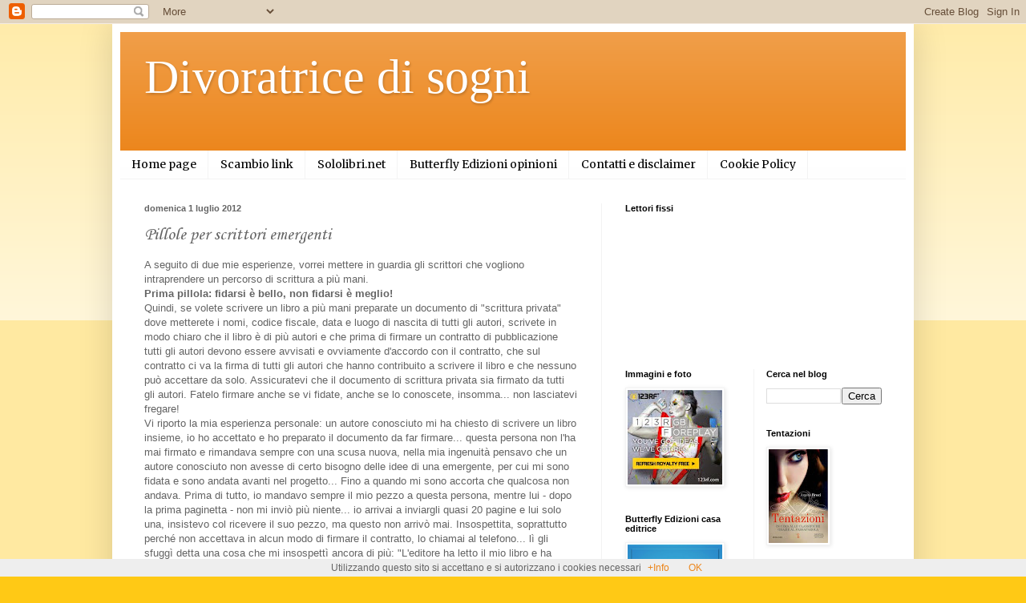

--- FILE ---
content_type: text/html; charset=UTF-8
request_url: https://divoratricedisogni.blogspot.com/2012/07/pillole-per-scrittori-emergenti.html
body_size: 19720
content:
<!DOCTYPE html>
<html class='v2' dir='ltr' xmlns='http://www.w3.org/1999/xhtml' xmlns:b='http://www.google.com/2005/gml/b' xmlns:data='http://www.google.com/2005/gml/data' xmlns:expr='http://www.google.com/2005/gml/expr'>
<head>
<link href='https://www.blogger.com/static/v1/widgets/335934321-css_bundle_v2.css' rel='stylesheet' type='text/css'/>
<meta content='width=1100' name='viewport'/>
<meta content='text/html; charset=UTF-8' http-equiv='Content-Type'/>
<meta content='blogger' name='generator'/>
<link href='https://divoratricedisogni.blogspot.com/favicon.ico' rel='icon' type='image/x-icon'/>
<link href='http://divoratricedisogni.blogspot.com/2012/07/pillole-per-scrittori-emergenti.html' rel='canonical'/>
<link rel="alternate" type="application/atom+xml" title="Divoratrice di sogni - Atom" href="https://divoratricedisogni.blogspot.com/feeds/posts/default" />
<link rel="alternate" type="application/rss+xml" title="Divoratrice di sogni - RSS" href="https://divoratricedisogni.blogspot.com/feeds/posts/default?alt=rss" />
<link rel="service.post" type="application/atom+xml" title="Divoratrice di sogni - Atom" href="https://www.blogger.com/feeds/3214894730096557435/posts/default" />

<link rel="alternate" type="application/atom+xml" title="Divoratrice di sogni - Atom" href="https://divoratricedisogni.blogspot.com/feeds/3284134395007045229/comments/default" />
<!--Can't find substitution for tag [blog.ieCssRetrofitLinks]-->
<meta content='http://divoratricedisogni.blogspot.com/2012/07/pillole-per-scrittori-emergenti.html' property='og:url'/>
<meta content='Pillole per scrittori emergenti' property='og:title'/>
<meta content='A seguito di due mie esperienze, vorrei mettere in guardia gli scrittori che vogliono intraprendere un percorso di scrittura a più mani.  Pr...' property='og:description'/>
<title>Divoratrice di sogni: Pillole per scrittori emergenti</title>
<style type='text/css'>@font-face{font-family:'Corsiva';font-style:normal;font-weight:400;font-display:swap;src:url(//fonts.gstatic.com/l/font?kit=zOL84pjBmb1Z8oKb8rCr7O5Gs-A&skey=b9a50c359455acd3&v=v20)format('woff2');unicode-range:U+0000-00FF,U+0131,U+0152-0153,U+02BB-02BC,U+02C6,U+02DA,U+02DC,U+0304,U+0308,U+0329,U+2000-206F,U+20AC,U+2122,U+2191,U+2193,U+2212,U+2215,U+FEFF,U+FFFD;}@font-face{font-family:'Merriweather';font-style:normal;font-weight:400;font-stretch:100%;font-display:swap;src:url(//fonts.gstatic.com/s/merriweather/v33/u-4D0qyriQwlOrhSvowK_l5UcA6zuSYEqOzpPe3HOZJ5eX1WtLaQwmYiScCmDxhtNOKl8yDr3icaGV31CPDaYKfFQn0.woff2)format('woff2');unicode-range:U+0460-052F,U+1C80-1C8A,U+20B4,U+2DE0-2DFF,U+A640-A69F,U+FE2E-FE2F;}@font-face{font-family:'Merriweather';font-style:normal;font-weight:400;font-stretch:100%;font-display:swap;src:url(//fonts.gstatic.com/s/merriweather/v33/u-4D0qyriQwlOrhSvowK_l5UcA6zuSYEqOzpPe3HOZJ5eX1WtLaQwmYiScCmDxhtNOKl8yDr3icaEF31CPDaYKfFQn0.woff2)format('woff2');unicode-range:U+0301,U+0400-045F,U+0490-0491,U+04B0-04B1,U+2116;}@font-face{font-family:'Merriweather';font-style:normal;font-weight:400;font-stretch:100%;font-display:swap;src:url(//fonts.gstatic.com/s/merriweather/v33/u-4D0qyriQwlOrhSvowK_l5UcA6zuSYEqOzpPe3HOZJ5eX1WtLaQwmYiScCmDxhtNOKl8yDr3icaG131CPDaYKfFQn0.woff2)format('woff2');unicode-range:U+0102-0103,U+0110-0111,U+0128-0129,U+0168-0169,U+01A0-01A1,U+01AF-01B0,U+0300-0301,U+0303-0304,U+0308-0309,U+0323,U+0329,U+1EA0-1EF9,U+20AB;}@font-face{font-family:'Merriweather';font-style:normal;font-weight:400;font-stretch:100%;font-display:swap;src:url(//fonts.gstatic.com/s/merriweather/v33/u-4D0qyriQwlOrhSvowK_l5UcA6zuSYEqOzpPe3HOZJ5eX1WtLaQwmYiScCmDxhtNOKl8yDr3icaGl31CPDaYKfFQn0.woff2)format('woff2');unicode-range:U+0100-02BA,U+02BD-02C5,U+02C7-02CC,U+02CE-02D7,U+02DD-02FF,U+0304,U+0308,U+0329,U+1D00-1DBF,U+1E00-1E9F,U+1EF2-1EFF,U+2020,U+20A0-20AB,U+20AD-20C0,U+2113,U+2C60-2C7F,U+A720-A7FF;}@font-face{font-family:'Merriweather';font-style:normal;font-weight:400;font-stretch:100%;font-display:swap;src:url(//fonts.gstatic.com/s/merriweather/v33/u-4D0qyriQwlOrhSvowK_l5UcA6zuSYEqOzpPe3HOZJ5eX1WtLaQwmYiScCmDxhtNOKl8yDr3icaFF31CPDaYKfF.woff2)format('woff2');unicode-range:U+0000-00FF,U+0131,U+0152-0153,U+02BB-02BC,U+02C6,U+02DA,U+02DC,U+0304,U+0308,U+0329,U+2000-206F,U+20AC,U+2122,U+2191,U+2193,U+2212,U+2215,U+FEFF,U+FFFD;}</style>
<style id='page-skin-1' type='text/css'><!--
/*
-----------------------------------------------
Blogger Template Style
Name:     Simple
Designer: Blogger
URL:      www.blogger.com
----------------------------------------------- */
/* Content
----------------------------------------------- */
body {
font: normal normal 12px Arial, Tahoma, Helvetica, FreeSans, sans-serif;
color: #646464;
background: #ffc915 none repeat scroll top left;
padding: 0 40px 40px 40px;
}
html body .region-inner {
min-width: 0;
max-width: 100%;
width: auto;
}
h2 {
font-size: 22px;
}
a:link {
text-decoration:none;
color: #ec861c;
}
a:visited {
text-decoration:none;
color: #979797;
}
a:hover {
text-decoration:underline;
color: #ffb322;
}
.body-fauxcolumn-outer .fauxcolumn-inner {
background: transparent url(//www.blogblog.com/1kt/simple/body_gradient_tile_light.png) repeat scroll top left;
_background-image: none;
}
.body-fauxcolumn-outer .cap-top {
position: absolute;
z-index: 1;
height: 400px;
width: 100%;
}
.body-fauxcolumn-outer .cap-top .cap-left {
width: 100%;
background: transparent url(//www.blogblog.com/1kt/simple/gradients_light.png) repeat-x scroll top left;
_background-image: none;
}
.content-outer {
-moz-box-shadow: 0 0 40px rgba(0, 0, 0, .15);
-webkit-box-shadow: 0 0 5px rgba(0, 0, 0, .15);
-goog-ms-box-shadow: 0 0 10px #333333;
box-shadow: 0 0 40px rgba(0, 0, 0, .15);
margin-bottom: 1px;
}
.content-inner {
padding: 10px 10px;
}
.content-inner {
background-color: #ffffff;
}
/* Header
----------------------------------------------- */
.header-outer {
background: #ec861c url(//www.blogblog.com/1kt/simple/gradients_light.png) repeat-x scroll 0 -400px;
_background-image: none;
}
.Header h1 {
font: normal normal 60px Georgia, Utopia, 'Palatino Linotype', Palatino, serif;
color: #ffffff;
text-shadow: 1px 2px 3px rgba(0, 0, 0, .2);
}
.Header h1 a {
color: #ffffff;
}
.Header .description {
font-size: 140%;
color: #ffffff;
}
.header-inner .Header .titlewrapper {
padding: 22px 30px;
}
.header-inner .Header .descriptionwrapper {
padding: 0 30px;
}
/* Tabs
----------------------------------------------- */
.tabs-inner .section:first-child {
border-top: 0 solid #f3f3f3;
}
.tabs-inner .section:first-child ul {
margin-top: -0;
border-top: 0 solid #f3f3f3;
border-left: 0 solid #f3f3f3;
border-right: 0 solid #f3f3f3;
}
.tabs-inner .widget ul {
background: #fefefe url(//www.blogblog.com/1kt/simple/gradients_light.png) repeat-x scroll 0 -800px;
_background-image: none;
border-bottom: 1px solid #f3f3f3;
margin-top: 0;
margin-left: -30px;
margin-right: -30px;
}
.tabs-inner .widget li a {
display: inline-block;
padding: .6em 1em;
font: normal normal 14px Merriweather;
color: #000000;
border-left: 1px solid #ffffff;
border-right: 1px solid #f3f3f3;
}
.tabs-inner .widget li:first-child a {
border-left: none;
}
.tabs-inner .widget li.selected a, .tabs-inner .widget li a:hover {
color: #000000;
background-color: #f7f7f7;
text-decoration: none;
}
/* Columns
----------------------------------------------- */
.main-outer {
border-top: 0 solid #f3f3f3;
}
.fauxcolumn-left-outer .fauxcolumn-inner {
border-right: 1px solid #f3f3f3;
}
.fauxcolumn-right-outer .fauxcolumn-inner {
border-left: 1px solid #f3f3f3;
}
/* Headings
----------------------------------------------- */
div.widget > h2,
div.widget h2.title {
margin: 0 0 1em 0;
font: normal bold 11px Arial, Tahoma, Helvetica, FreeSans, sans-serif;
color: #000000;
}
/* Widgets
----------------------------------------------- */
.widget .zippy {
color: #a5a5a5;
text-shadow: 2px 2px 1px rgba(0, 0, 0, .1);
}
.widget .popular-posts ul {
list-style: none;
}
/* Posts
----------------------------------------------- */
h2.date-header {
font: normal bold 11px Arial, Tahoma, Helvetica, FreeSans, sans-serif;
}
.date-header span {
background-color: transparent;
color: #646464;
padding: inherit;
letter-spacing: inherit;
margin: inherit;
}
.main-inner {
padding-top: 30px;
padding-bottom: 30px;
}
.main-inner .column-center-inner {
padding: 0 15px;
}
.main-inner .column-center-inner .section {
margin: 0 15px;
}
.post {
margin: 0 0 25px 0;
}
h3.post-title, .comments h4 {
font: normal normal 22px Corsiva;
margin: .75em 0 0;
}
.post-body {
font-size: 110%;
line-height: 1.4;
position: relative;
}
.post-body img, .post-body .tr-caption-container, .Profile img, .Image img,
.BlogList .item-thumbnail img {
padding: 2px;
background: #ffffff;
border: 1px solid #f3f3f3;
-moz-box-shadow: 1px 1px 5px rgba(0, 0, 0, .1);
-webkit-box-shadow: 1px 1px 5px rgba(0, 0, 0, .1);
box-shadow: 1px 1px 5px rgba(0, 0, 0, .1);
}
.post-body img, .post-body .tr-caption-container {
padding: 5px;
}
.post-body .tr-caption-container {
color: #646464;
}
.post-body .tr-caption-container img {
padding: 0;
background: transparent;
border: none;
-moz-box-shadow: 0 0 0 rgba(0, 0, 0, .1);
-webkit-box-shadow: 0 0 0 rgba(0, 0, 0, .1);
box-shadow: 0 0 0 rgba(0, 0, 0, .1);
}
.post-header {
margin: 0 0 1.5em;
line-height: 1.6;
font-size: 90%;
}
.post-footer {
margin: 20px -2px 0;
padding: 5px 10px;
color: #7e7e7e;
background-color: #fefefe;
border-bottom: 1px solid #f3f3f3;
line-height: 1.6;
font-size: 90%;
}
#comments .comment-author {
padding-top: 1.5em;
border-top: 1px solid #f3f3f3;
background-position: 0 1.5em;
}
#comments .comment-author:first-child {
padding-top: 0;
border-top: none;
}
.avatar-image-container {
margin: .2em 0 0;
}
#comments .avatar-image-container img {
border: 1px solid #f3f3f3;
}
/* Comments
----------------------------------------------- */
.comments .comments-content .icon.blog-author {
background-repeat: no-repeat;
background-image: url([data-uri]);
}
.comments .comments-content .loadmore a {
border-top: 1px solid #a5a5a5;
border-bottom: 1px solid #a5a5a5;
}
.comments .comment-thread.inline-thread {
background-color: #fefefe;
}
.comments .continue {
border-top: 2px solid #a5a5a5;
}
/* Accents
---------------------------------------------- */
.section-columns td.columns-cell {
border-left: 1px solid #f3f3f3;
}
.blog-pager {
background: transparent none no-repeat scroll top center;
}
.blog-pager-older-link, .home-link,
.blog-pager-newer-link {
background-color: #ffffff;
padding: 5px;
}
.footer-outer {
border-top: 0 dashed #bbbbbb;
}
/* Mobile
----------------------------------------------- */
body.mobile  {
background-size: auto;
}
.mobile .body-fauxcolumn-outer {
background: transparent none repeat scroll top left;
}
.mobile .body-fauxcolumn-outer .cap-top {
background-size: 100% auto;
}
.mobile .content-outer {
-webkit-box-shadow: 0 0 3px rgba(0, 0, 0, .15);
box-shadow: 0 0 3px rgba(0, 0, 0, .15);
}
.mobile .tabs-inner .widget ul {
margin-left: 0;
margin-right: 0;
}
.mobile .post {
margin: 0;
}
.mobile .main-inner .column-center-inner .section {
margin: 0;
}
.mobile .date-header span {
padding: 0.1em 10px;
margin: 0 -10px;
}
.mobile h3.post-title {
margin: 0;
}
.mobile .blog-pager {
background: transparent none no-repeat scroll top center;
}
.mobile .footer-outer {
border-top: none;
}
.mobile .main-inner, .mobile .footer-inner {
background-color: #ffffff;
}
.mobile-index-contents {
color: #646464;
}
.mobile-link-button {
background-color: #ec861c;
}
.mobile-link-button a:link, .mobile-link-button a:visited {
color: #ffffff;
}
.mobile .tabs-inner .section:first-child {
border-top: none;
}
.mobile .tabs-inner .PageList .widget-content {
background-color: #f7f7f7;
color: #000000;
border-top: 1px solid #f3f3f3;
border-bottom: 1px solid #f3f3f3;
}
.mobile .tabs-inner .PageList .widget-content .pagelist-arrow {
border-left: 1px solid #f3f3f3;
}

--></style>
<style id='template-skin-1' type='text/css'><!--
body {
min-width: 1000px;
}
.content-outer, .content-fauxcolumn-outer, .region-inner {
min-width: 1000px;
max-width: 1000px;
_width: 1000px;
}
.main-inner .columns {
padding-left: 0;
padding-right: 380px;
}
.main-inner .fauxcolumn-center-outer {
left: 0;
right: 380px;
/* IE6 does not respect left and right together */
_width: expression(this.parentNode.offsetWidth -
parseInt("0") -
parseInt("380px") + 'px');
}
.main-inner .fauxcolumn-left-outer {
width: 0;
}
.main-inner .fauxcolumn-right-outer {
width: 380px;
}
.main-inner .column-left-outer {
width: 0;
right: 100%;
margin-left: -0;
}
.main-inner .column-right-outer {
width: 380px;
margin-right: -380px;
}
#layout {
min-width: 0;
}
#layout .content-outer {
min-width: 0;
width: 800px;
}
#layout .region-inner {
min-width: 0;
width: auto;
}
--></style>
<link href='https://www.blogger.com/dyn-css/authorization.css?targetBlogID=3214894730096557435&amp;zx=ea6e7e81-0e02-4e88-813c-69d3a6ea0964' media='none' onload='if(media!=&#39;all&#39;)media=&#39;all&#39;' rel='stylesheet'/><noscript><link href='https://www.blogger.com/dyn-css/authorization.css?targetBlogID=3214894730096557435&amp;zx=ea6e7e81-0e02-4e88-813c-69d3a6ea0964' rel='stylesheet'/></noscript>
<meta name='google-adsense-platform-account' content='ca-host-pub-1556223355139109'/>
<meta name='google-adsense-platform-domain' content='blogspot.com'/>

</head>
<body class='loading variant-bold'>
<div class='navbar section' id='navbar'><div class='widget Navbar' data-version='1' id='Navbar1'><script type="text/javascript">
    function setAttributeOnload(object, attribute, val) {
      if(window.addEventListener) {
        window.addEventListener('load',
          function(){ object[attribute] = val; }, false);
      } else {
        window.attachEvent('onload', function(){ object[attribute] = val; });
      }
    }
  </script>
<div id="navbar-iframe-container"></div>
<script type="text/javascript" src="https://apis.google.com/js/platform.js"></script>
<script type="text/javascript">
      gapi.load("gapi.iframes:gapi.iframes.style.bubble", function() {
        if (gapi.iframes && gapi.iframes.getContext) {
          gapi.iframes.getContext().openChild({
              url: 'https://www.blogger.com/navbar/3214894730096557435?po\x3d3284134395007045229\x26origin\x3dhttps://divoratricedisogni.blogspot.com',
              where: document.getElementById("navbar-iframe-container"),
              id: "navbar-iframe"
          });
        }
      });
    </script><script type="text/javascript">
(function() {
var script = document.createElement('script');
script.type = 'text/javascript';
script.src = '//pagead2.googlesyndication.com/pagead/js/google_top_exp.js';
var head = document.getElementsByTagName('head')[0];
if (head) {
head.appendChild(script);
}})();
</script>
</div></div>
<div class='body-fauxcolumns'>
<div class='fauxcolumn-outer body-fauxcolumn-outer'>
<div class='cap-top'>
<div class='cap-left'></div>
<div class='cap-right'></div>
</div>
<div class='fauxborder-left'>
<div class='fauxborder-right'></div>
<div class='fauxcolumn-inner'>
</div>
</div>
<div class='cap-bottom'>
<div class='cap-left'></div>
<div class='cap-right'></div>
</div>
</div>
</div>
<div class='content'>
<div class='content-fauxcolumns'>
<div class='fauxcolumn-outer content-fauxcolumn-outer'>
<div class='cap-top'>
<div class='cap-left'></div>
<div class='cap-right'></div>
</div>
<div class='fauxborder-left'>
<div class='fauxborder-right'></div>
<div class='fauxcolumn-inner'>
</div>
</div>
<div class='cap-bottom'>
<div class='cap-left'></div>
<div class='cap-right'></div>
</div>
</div>
</div>
<div class='content-outer'>
<div class='content-cap-top cap-top'>
<div class='cap-left'></div>
<div class='cap-right'></div>
</div>
<div class='fauxborder-left content-fauxborder-left'>
<div class='fauxborder-right content-fauxborder-right'></div>
<div class='content-inner'>
<header>
<div class='header-outer'>
<div class='header-cap-top cap-top'>
<div class='cap-left'></div>
<div class='cap-right'></div>
</div>
<div class='fauxborder-left header-fauxborder-left'>
<div class='fauxborder-right header-fauxborder-right'></div>
<div class='region-inner header-inner'>
<div class='header section' id='header'><div class='widget Header' data-version='1' id='Header1'>
<div id='header-inner'>
<div class='titlewrapper'>
<h1 class='title'>
<a href='https://divoratricedisogni.blogspot.com/'>
Divoratrice di sogni
</a>
</h1>
</div>
<div class='descriptionwrapper'>
<p class='description'><span>
</span></p>
</div>
</div>
</div></div>
</div>
</div>
<div class='header-cap-bottom cap-bottom'>
<div class='cap-left'></div>
<div class='cap-right'></div>
</div>
</div>
</header>
<div class='tabs-outer'>
<div class='tabs-cap-top cap-top'>
<div class='cap-left'></div>
<div class='cap-right'></div>
</div>
<div class='fauxborder-left tabs-fauxborder-left'>
<div class='fauxborder-right tabs-fauxborder-right'></div>
<div class='region-inner tabs-inner'>
<div class='tabs section' id='crosscol'><div class='widget PageList' data-version='1' id='PageList1'>
<div class='widget-content'>
<ul>
<li>
<a href='https://divoratricedisogni.blogspot.com/'>Home page</a>
</li>
<li>
<a href='https://divoratricedisogni.blogspot.com/p/scambio-link.html'>Scambio link</a>
</li>
<li>
<a href='https://divoratricedisogni.blogspot.com/p/sololibrinet.html'>Sololibri.net</a>
</li>
<li>
<a href='https://divoratricedisogni.blogspot.com/p/butterfly-edizioni-opinioni.html'>Butterfly Edizioni opinioni</a>
</li>
<li>
<a href='https://divoratricedisogni.blogspot.com/p/contatti-e-regolamento.html'>Contatti e disclaimer</a>
</li>
<li>
<a href='https://divoratricedisogni.blogspot.com/p/cookie-policy.html'>Cookie Policy</a>
</li>
</ul>
<div class='clear'></div>
</div>
</div></div>
<div class='tabs no-items section' id='crosscol-overflow'></div>
</div>
</div>
<div class='tabs-cap-bottom cap-bottom'>
<div class='cap-left'></div>
<div class='cap-right'></div>
</div>
</div>
<div class='main-outer'>
<div class='main-cap-top cap-top'>
<div class='cap-left'></div>
<div class='cap-right'></div>
</div>
<div class='fauxborder-left main-fauxborder-left'>
<div class='fauxborder-right main-fauxborder-right'></div>
<div class='region-inner main-inner'>
<div class='columns fauxcolumns'>
<div class='fauxcolumn-outer fauxcolumn-center-outer'>
<div class='cap-top'>
<div class='cap-left'></div>
<div class='cap-right'></div>
</div>
<div class='fauxborder-left'>
<div class='fauxborder-right'></div>
<div class='fauxcolumn-inner'>
</div>
</div>
<div class='cap-bottom'>
<div class='cap-left'></div>
<div class='cap-right'></div>
</div>
</div>
<div class='fauxcolumn-outer fauxcolumn-left-outer'>
<div class='cap-top'>
<div class='cap-left'></div>
<div class='cap-right'></div>
</div>
<div class='fauxborder-left'>
<div class='fauxborder-right'></div>
<div class='fauxcolumn-inner'>
</div>
</div>
<div class='cap-bottom'>
<div class='cap-left'></div>
<div class='cap-right'></div>
</div>
</div>
<div class='fauxcolumn-outer fauxcolumn-right-outer'>
<div class='cap-top'>
<div class='cap-left'></div>
<div class='cap-right'></div>
</div>
<div class='fauxborder-left'>
<div class='fauxborder-right'></div>
<div class='fauxcolumn-inner'>
</div>
</div>
<div class='cap-bottom'>
<div class='cap-left'></div>
<div class='cap-right'></div>
</div>
</div>
<!-- corrects IE6 width calculation -->
<div class='columns-inner'>
<div class='column-center-outer'>
<div class='column-center-inner'>
<div class='main section' id='main'><div class='widget Blog' data-version='1' id='Blog1'>
<div class='blog-posts hfeed'>

          <div class="date-outer">
        
<h2 class='date-header'><span>domenica 1 luglio 2012</span></h2>

          <div class="date-posts">
        
<div class='post-outer'>
<div class='post hentry' itemprop='blogPost' itemscope='itemscope' itemtype='http://schema.org/BlogPosting'>
<meta content='3214894730096557435' itemprop='blogId'/>
<meta content='3284134395007045229' itemprop='postId'/>
<a name='3284134395007045229'></a>
<h3 class='post-title entry-title' itemprop='name'>
Pillole per scrittori emergenti
</h3>
<div class='post-header'>
<div class='post-header-line-1'></div>
</div>
<div class='post-body entry-content' id='post-body-3284134395007045229' itemprop='description articleBody'>
A seguito di due mie esperienze, vorrei mettere in guardia gli scrittori che vogliono intraprendere un percorso di scrittura a più mani.<br />
<b>Prima pillola: fidarsi è bello, non fidarsi è meglio!</b><br />
Quindi, se volete scrivere un libro a più mani preparate un documento di "scrittura privata" dove metterete i nomi, codice fiscale, data e luogo di nascita di tutti gli autori, scrivete in modo chiaro che il libro è di più autori e che prima di firmare un contratto di pubblicazione tutti gli autori devono essere avvisati e ovviamente d'accordo con il contratto, che sul contratto ci va la firma di tutti gli autori che hanno contribuito a scrivere il libro e che nessuno può accettare da solo. Assicuratevi che il documento di scrittura privata sia firmato da tutti gli autori. Fatelo firmare anche se vi fidate, anche se lo conoscete, insomma... non lasciatevi fregare!<br />
Vi riporto la mia esperienza personale: un autore conosciuto mi ha chiesto di scrivere un libro insieme, io ho accettato e ho preparato il documento da far firmare... questa persona non l'ha mai firmato e rimandava sempre con una scusa nuova, nella mia ingenuità pensavo che un autore conosciuto non avesse di certo bisogno delle idee di una emergente, per cui mi sono fidata e sono andata avanti nel progetto... Fino a quando mi sono accorta che qualcosa non andava. Prima di tutto, io mandavo sempre il mio pezzo a questa persona, mentre lui - dopo la prima paginetta - non mi inviò più niente... io arrivai a inviargli quasi 20 pagine e lui solo una, insistevo col ricevere il suo pezzo, ma questo non arrivò mai. Insospettita, soprattutto perché non accettava in alcun modo di firmare il contratto, lo chiamai al telefono... lì gli sfuggì detta una cosa che mi insospettì ancora di più: "L'editore ha letto il mio libro e ha detto che abbiamo fatto davvero un buon lavoro, vuole pubblicarlo entro due mesi, per cui datti da fare per finirlo al più presto!" E io: "Volevi dire il nostro libro...?" Il fatto era che l'editore in questione aveva letto 20 pagine mie e soltanto una sua... quindi in realtà era la mia scrittura a piacergli! Sapendo il nome dell'editor che ci seguiva, cercai il nome su google fino a quando lo trovai e contattai l'editor per chiedergli personalmente che cosa ne pensava della parte che avevo scritto... la sua risposta fu la prova che non bisogna mai fidarsi di nessuno... "Il tuo pezzo? Vuoi dire che l'hai scritto tu? A me Pinco Pallino mi ha detto che l'aveva scritto tutto lui..."<br />
Fatto sta, che dissi all'editor che non mi interessava più pubblicare con loro, anche se mi avessero offerto un'anticipazione e avessi ricevuto una promozione che da sola in poco tempo non avrei mai potuto fare, non mandai più pezzi di storia allo scrittore e cancellai tutte le tracce online del gruppo che avevamo creato e tutta la promozione anticipata... quel libro ora uscirà con la Butterfly Edizioni, scritto solo da me.<br />
<br />
<div style='clear: both;'></div>
</div>
<div class='post-footer'>
<div class='post-footer-line post-footer-line-1'><span class='post-author vcard'>
Pubblicato da
<span class='fn' itemprop='author' itemscope='itemscope' itemtype='http://schema.org/Person'>
<meta content='https://www.blogger.com/profile/01899996526198817786' itemprop='url'/>
<a class='g-profile' href='https://www.blogger.com/profile/01899996526198817786' rel='author' title='author profile'>
<span itemprop='name'>Argeta Brozi</span>
</a>
</span>
</span>
<span class='post-timestamp'>
alle
<meta content='http://divoratricedisogni.blogspot.com/2012/07/pillole-per-scrittori-emergenti.html' itemprop='url'/>
<a class='timestamp-link' href='https://divoratricedisogni.blogspot.com/2012/07/pillole-per-scrittori-emergenti.html' rel='bookmark' title='permanent link'><abbr class='published' itemprop='datePublished' title='2012-07-01T14:00:00+02:00'>14:00</abbr></a>
</span>
<span class='post-comment-link'>
</span>
<span class='post-icons'>
<span class='item-control blog-admin pid-1609685929'>
<a href='https://www.blogger.com/post-edit.g?blogID=3214894730096557435&postID=3284134395007045229&from=pencil' title='Modifica post'>
<img alt='' class='icon-action' height='18' src='https://resources.blogblog.com/img/icon18_edit_allbkg.gif' width='18'/>
</a>
</span>
</span>
<div class='post-share-buttons goog-inline-block'>
<a class='goog-inline-block share-button sb-email' href='https://www.blogger.com/share-post.g?blogID=3214894730096557435&postID=3284134395007045229&target=email' target='_blank' title='Invia tramite email'><span class='share-button-link-text'>Invia tramite email</span></a><a class='goog-inline-block share-button sb-blog' href='https://www.blogger.com/share-post.g?blogID=3214894730096557435&postID=3284134395007045229&target=blog' onclick='window.open(this.href, "_blank", "height=270,width=475"); return false;' target='_blank' title='Postalo sul blog'><span class='share-button-link-text'>Postalo sul blog</span></a><a class='goog-inline-block share-button sb-twitter' href='https://www.blogger.com/share-post.g?blogID=3214894730096557435&postID=3284134395007045229&target=twitter' target='_blank' title='Condividi su X'><span class='share-button-link-text'>Condividi su X</span></a><a class='goog-inline-block share-button sb-facebook' href='https://www.blogger.com/share-post.g?blogID=3214894730096557435&postID=3284134395007045229&target=facebook' onclick='window.open(this.href, "_blank", "height=430,width=640"); return false;' target='_blank' title='Condividi su Facebook'><span class='share-button-link-text'>Condividi su Facebook</span></a><a class='goog-inline-block share-button sb-pinterest' href='https://www.blogger.com/share-post.g?blogID=3214894730096557435&postID=3284134395007045229&target=pinterest' target='_blank' title='Condividi su Pinterest'><span class='share-button-link-text'>Condividi su Pinterest</span></a>
</div>
</div>
<div class='post-footer-line post-footer-line-2'><span class='post-labels'>
Etichette:
<a href='https://divoratricedisogni.blogspot.com/search/label/argeta%20brozi' rel='tag'>argeta brozi</a>,
<a href='https://divoratricedisogni.blogspot.com/search/label/butterfly%20edizioni' rel='tag'>butterfly edizioni</a>,
<a href='https://divoratricedisogni.blogspot.com/search/label/come%20pubblicare%20un%20libro' rel='tag'>come pubblicare un libro</a>,
<a href='https://divoratricedisogni.blogspot.com/search/label/contratti%20editoriali' rel='tag'>contratti editoriali</a>,
<a href='https://divoratricedisogni.blogspot.com/search/label/copiare%20un%20libro' rel='tag'>copiare un libro</a>,
<a href='https://divoratricedisogni.blogspot.com/search/label/editor' rel='tag'>editor</a>,
<a href='https://divoratricedisogni.blogspot.com/search/label/fidarsi' rel='tag'>fidarsi</a>,
<a href='https://divoratricedisogni.blogspot.com/search/label/grandi%20editori' rel='tag'>grandi editori</a>,
<a href='https://divoratricedisogni.blogspot.com/search/label/pillole%20per%20scrittori' rel='tag'>pillole per scrittori</a>,
<a href='https://divoratricedisogni.blogspot.com/search/label/scrittura%20privata' rel='tag'>scrittura privata</a>,
<a href='https://divoratricedisogni.blogspot.com/search/label/siae' rel='tag'>siae</a>
</span>
</div>
<div class='post-footer-line post-footer-line-3'><span class='post-location'>
</span>
</div>
</div>
</div>
<div class='comments' id='comments'>
<a name='comments'></a>
<h4>4 commenti:</h4>
<div class='comments-content'>
<script async='async' src='' type='text/javascript'></script>
<script type='text/javascript'>
    (function() {
      var items = null;
      var msgs = null;
      var config = {};

// <![CDATA[
      var cursor = null;
      if (items && items.length > 0) {
        cursor = parseInt(items[items.length - 1].timestamp) + 1;
      }

      var bodyFromEntry = function(entry) {
        var text = (entry &&
                    ((entry.content && entry.content.$t) ||
                     (entry.summary && entry.summary.$t))) ||
            '';
        if (entry && entry.gd$extendedProperty) {
          for (var k in entry.gd$extendedProperty) {
            if (entry.gd$extendedProperty[k].name == 'blogger.contentRemoved') {
              return '<span class="deleted-comment">' + text + '</span>';
            }
          }
        }
        return text;
      }

      var parse = function(data) {
        cursor = null;
        var comments = [];
        if (data && data.feed && data.feed.entry) {
          for (var i = 0, entry; entry = data.feed.entry[i]; i++) {
            var comment = {};
            // comment ID, parsed out of the original id format
            var id = /blog-(\d+).post-(\d+)/.exec(entry.id.$t);
            comment.id = id ? id[2] : null;
            comment.body = bodyFromEntry(entry);
            comment.timestamp = Date.parse(entry.published.$t) + '';
            if (entry.author && entry.author.constructor === Array) {
              var auth = entry.author[0];
              if (auth) {
                comment.author = {
                  name: (auth.name ? auth.name.$t : undefined),
                  profileUrl: (auth.uri ? auth.uri.$t : undefined),
                  avatarUrl: (auth.gd$image ? auth.gd$image.src : undefined)
                };
              }
            }
            if (entry.link) {
              if (entry.link[2]) {
                comment.link = comment.permalink = entry.link[2].href;
              }
              if (entry.link[3]) {
                var pid = /.*comments\/default\/(\d+)\?.*/.exec(entry.link[3].href);
                if (pid && pid[1]) {
                  comment.parentId = pid[1];
                }
              }
            }
            comment.deleteclass = 'item-control blog-admin';
            if (entry.gd$extendedProperty) {
              for (var k in entry.gd$extendedProperty) {
                if (entry.gd$extendedProperty[k].name == 'blogger.itemClass') {
                  comment.deleteclass += ' ' + entry.gd$extendedProperty[k].value;
                } else if (entry.gd$extendedProperty[k].name == 'blogger.displayTime') {
                  comment.displayTime = entry.gd$extendedProperty[k].value;
                }
              }
            }
            comments.push(comment);
          }
        }
        return comments;
      };

      var paginator = function(callback) {
        if (hasMore()) {
          var url = config.feed + '?alt=json&v=2&orderby=published&reverse=false&max-results=50';
          if (cursor) {
            url += '&published-min=' + new Date(cursor).toISOString();
          }
          window.bloggercomments = function(data) {
            var parsed = parse(data);
            cursor = parsed.length < 50 ? null
                : parseInt(parsed[parsed.length - 1].timestamp) + 1
            callback(parsed);
            window.bloggercomments = null;
          }
          url += '&callback=bloggercomments';
          var script = document.createElement('script');
          script.type = 'text/javascript';
          script.src = url;
          document.getElementsByTagName('head')[0].appendChild(script);
        }
      };
      var hasMore = function() {
        return !!cursor;
      };
      var getMeta = function(key, comment) {
        if ('iswriter' == key) {
          var matches = !!comment.author
              && comment.author.name == config.authorName
              && comment.author.profileUrl == config.authorUrl;
          return matches ? 'true' : '';
        } else if ('deletelink' == key) {
          return config.baseUri + '/comment/delete/'
               + config.blogId + '/' + comment.id;
        } else if ('deleteclass' == key) {
          return comment.deleteclass;
        }
        return '';
      };

      var replybox = null;
      var replyUrlParts = null;
      var replyParent = undefined;

      var onReply = function(commentId, domId) {
        if (replybox == null) {
          // lazily cache replybox, and adjust to suit this style:
          replybox = document.getElementById('comment-editor');
          if (replybox != null) {
            replybox.height = '250px';
            replybox.style.display = 'block';
            replyUrlParts = replybox.src.split('#');
          }
        }
        if (replybox && (commentId !== replyParent)) {
          replybox.src = '';
          document.getElementById(domId).insertBefore(replybox, null);
          replybox.src = replyUrlParts[0]
              + (commentId ? '&parentID=' + commentId : '')
              + '#' + replyUrlParts[1];
          replyParent = commentId;
        }
      };

      var hash = (window.location.hash || '#').substring(1);
      var startThread, targetComment;
      if (/^comment-form_/.test(hash)) {
        startThread = hash.substring('comment-form_'.length);
      } else if (/^c[0-9]+$/.test(hash)) {
        targetComment = hash.substring(1);
      }

      // Configure commenting API:
      var configJso = {
        'maxDepth': config.maxThreadDepth
      };
      var provider = {
        'id': config.postId,
        'data': items,
        'loadNext': paginator,
        'hasMore': hasMore,
        'getMeta': getMeta,
        'onReply': onReply,
        'rendered': true,
        'initComment': targetComment,
        'initReplyThread': startThread,
        'config': configJso,
        'messages': msgs
      };

      var render = function() {
        if (window.goog && window.goog.comments) {
          var holder = document.getElementById('comment-holder');
          window.goog.comments.render(holder, provider);
        }
      };

      // render now, or queue to render when library loads:
      if (window.goog && window.goog.comments) {
        render();
      } else {
        window.goog = window.goog || {};
        window.goog.comments = window.goog.comments || {};
        window.goog.comments.loadQueue = window.goog.comments.loadQueue || [];
        window.goog.comments.loadQueue.push(render);
      }
    })();
// ]]>
  </script>
<div id='comment-holder'>
<div class="comment-thread toplevel-thread"><ol id="top-ra"><li class="comment" id="c3607436584851456729"><div class="avatar-image-container"><img src="//blogger.googleusercontent.com/img/b/R29vZ2xl/AVvXsEgZnGv-V6dERQBw1SsGjWVPHsLMJK2uEoVKyrGgWeF7frzPd7YaFIfM_M_D7kAN14Hl_9lZ7dZNou5BuE3rMHsDo1Ogo6zqYn4k9DL8DYx_mfNfX6HONOfcIFq0HqDG0h0/s45-c/Foto+articoli.jpg" alt=""/></div><div class="comment-block"><div class="comment-header"><cite class="user"><a href="https://www.blogger.com/profile/05353463469308574952" rel="nofollow">Alessandra Paoloni </a></cite><span class="icon user "></span><span class="datetime secondary-text"><a rel="nofollow" href="https://divoratricedisogni.blogspot.com/2012/07/pillole-per-scrittori-emergenti.html?showComment=1341144706475#c3607436584851456729">1 luglio 2012 alle ore 14:11</a></span></div><p class="comment-content">Però...furbo l&#39;altro scrittore eh? Comodo prendersi i meriti degli altri che s&#39;impegnano a costruire qualcosa! Ora sono curiosa di vedere di che libro si tratta :)</p><span class="comment-actions secondary-text"><a class="comment-reply" target="_self" data-comment-id="3607436584851456729">Rispondi</a><span class="item-control blog-admin blog-admin pid-73355466"><a target="_self" href="https://www.blogger.com/comment/delete/3214894730096557435/3607436584851456729">Elimina</a></span></span></div><div class="comment-replies"><div id="c3607436584851456729-rt" class="comment-thread inline-thread"><span class="thread-toggle thread-expanded"><span class="thread-arrow"></span><span class="thread-count"><a target="_self">Risposte</a></span></span><ol id="c3607436584851456729-ra" class="thread-chrome thread-expanded"><div><li class="comment" id="c2996924397604894843"><div class="avatar-image-container"><img src="//www.blogger.com/img/blogger_logo_round_35.png" alt=""/></div><div class="comment-block"><div class="comment-header"><cite class="user"><a href="https://www.blogger.com/profile/01899996526198817786" rel="nofollow">Argeta Brozi</a></cite><span class="icon user blog-author"></span><span class="datetime secondary-text"><a rel="nofollow" href="https://divoratricedisogni.blogspot.com/2012/07/pillole-per-scrittori-emergenti.html?showComment=1341145624702#c2996924397604894843">1 luglio 2012 alle ore 14:27</a></span></div><p class="comment-content">Si, guarda... mi sono cascate le braccia! L&#39;idea del libro era tutta mia, lui doveva solo costruire il personaggio secondario... manco quello ha fatto! Quindi state attenti... non siate ingenui come me!</p><span class="comment-actions secondary-text"><span class="item-control blog-admin blog-admin pid-1609685929"><a target="_self" href="https://www.blogger.com/comment/delete/3214894730096557435/2996924397604894843">Elimina</a></span></span></div><div class="comment-replies"><div id="c2996924397604894843-rt" class="comment-thread inline-thread hidden"><span class="thread-toggle thread-expanded"><span class="thread-arrow"></span><span class="thread-count"><a target="_self">Risposte</a></span></span><ol id="c2996924397604894843-ra" class="thread-chrome thread-expanded"><div></div><div id="c2996924397604894843-continue" class="continue"><a class="comment-reply" target="_self" data-comment-id="2996924397604894843">Rispondi</a></div></ol></div></div><div class="comment-replybox-single" id="c2996924397604894843-ce"></div></li></div><div id="c3607436584851456729-continue" class="continue"><a class="comment-reply" target="_self" data-comment-id="3607436584851456729">Rispondi</a></div></ol></div></div><div class="comment-replybox-single" id="c3607436584851456729-ce"></div></li><li class="comment" id="c4522910021613484165"><div class="avatar-image-container"><img src="//blogger.googleusercontent.com/img/b/R29vZ2xl/AVvXsEg6kimi91Z9u-h-pQFRRL8Zta53nwVo6G16g66_8SJ_bL153SSf4mXsL8BCnLJ8T4trkVHU-FwuKu-XLBXMGOQ_RZwCMgyxyOcTddGS2MlkT6gLCC6kgyMYoUFuD1pJ3w/s45-c/ragazza+capelli+rosa+manga.png" alt=""/></div><div class="comment-block"><div class="comment-header"><cite class="user"><a href="https://www.blogger.com/profile/03682814406068822278" rel="nofollow">Noewle</a></cite><span class="icon user "></span><span class="datetime secondary-text"><a rel="nofollow" href="https://divoratricedisogni.blogspot.com/2012/07/pillole-per-scrittori-emergenti.html?showComment=1342520490495#c4522910021613484165">17 luglio 2012 alle ore 12:21</a></span></div><p class="comment-content">E come si intitolerà questo libro? Puoi darci una piccola anticipazione?<br>Certo... bisogna stare attenti. C&#39;è certa gente in giro che ne approfitta!!!!</p><span class="comment-actions secondary-text"><a class="comment-reply" target="_self" data-comment-id="4522910021613484165">Rispondi</a><span class="item-control blog-admin blog-admin pid-443747253"><a target="_self" href="https://www.blogger.com/comment/delete/3214894730096557435/4522910021613484165">Elimina</a></span></span></div><div class="comment-replies"><div id="c4522910021613484165-rt" class="comment-thread inline-thread hidden"><span class="thread-toggle thread-expanded"><span class="thread-arrow"></span><span class="thread-count"><a target="_self">Risposte</a></span></span><ol id="c4522910021613484165-ra" class="thread-chrome thread-expanded"><div></div><div id="c4522910021613484165-continue" class="continue"><a class="comment-reply" target="_self" data-comment-id="4522910021613484165">Rispondi</a></div></ol></div></div><div class="comment-replybox-single" id="c4522910021613484165-ce"></div></li><li class="comment" id="c6161878713488783444"><div class="avatar-image-container"><img src="//www.blogger.com/img/blogger_logo_round_35.png" alt=""/></div><div class="comment-block"><div class="comment-header"><cite class="user"><a href="https://www.blogger.com/profile/09967965782795243508" rel="nofollow">Momo: piccola, dolce e...spettinata!</a></cite><span class="icon user "></span><span class="datetime secondary-text"><a rel="nofollow" href="https://divoratricedisogni.blogspot.com/2012/07/pillole-per-scrittori-emergenti.html?showComment=1342800809321#c6161878713488783444">20 luglio 2012 alle ore 18:13</a></span></div><p class="comment-content">Certa gente non ha scrupoli purtroppo. Leggere questa esperienza è stata molto istruttiva. Comunque sono curiosa anche io di leggere il tuo libro! :3 saluti momosi cara Argetosa</p><span class="comment-actions secondary-text"><a class="comment-reply" target="_self" data-comment-id="6161878713488783444">Rispondi</a><span class="item-control blog-admin blog-admin pid-502007911"><a target="_self" href="https://www.blogger.com/comment/delete/3214894730096557435/6161878713488783444">Elimina</a></span></span></div><div class="comment-replies"><div id="c6161878713488783444-rt" class="comment-thread inline-thread hidden"><span class="thread-toggle thread-expanded"><span class="thread-arrow"></span><span class="thread-count"><a target="_self">Risposte</a></span></span><ol id="c6161878713488783444-ra" class="thread-chrome thread-expanded"><div></div><div id="c6161878713488783444-continue" class="continue"><a class="comment-reply" target="_self" data-comment-id="6161878713488783444">Rispondi</a></div></ol></div></div><div class="comment-replybox-single" id="c6161878713488783444-ce"></div></li></ol><div id="top-continue" class="continue"><a class="comment-reply" target="_self">Aggiungi commento</a></div><div class="comment-replybox-thread" id="top-ce"></div><div class="loadmore hidden" data-post-id="3284134395007045229"><a target="_self">Carica altro...</a></div></div>
</div>
</div>
<p class='comment-footer'>
<div class='comment-form'>
<a name='comment-form'></a>
<p>
</p>
<a href='https://www.blogger.com/comment/frame/3214894730096557435?po=3284134395007045229&hl=it&saa=85391&origin=https://divoratricedisogni.blogspot.com' id='comment-editor-src'></a>
<iframe allowtransparency='true' class='blogger-iframe-colorize blogger-comment-from-post' frameborder='0' height='410px' id='comment-editor' name='comment-editor' src='' width='100%'></iframe>
<script src='https://www.blogger.com/static/v1/jsbin/2830521187-comment_from_post_iframe.js' type='text/javascript'></script>
<script type='text/javascript'>
      BLOG_CMT_createIframe('https://www.blogger.com/rpc_relay.html');
    </script>
</div>
</p>
<div id='backlinks-container'>
<div id='Blog1_backlinks-container'>
</div>
</div>
</div>
</div>

        </div></div>
      
</div>
<div class='blog-pager' id='blog-pager'>
<span id='blog-pager-newer-link'>
<a class='blog-pager-newer-link' href='https://divoratricedisogni.blogspot.com/2012/07/diario-di-una-sognatrice-parte-5.html' id='Blog1_blog-pager-newer-link' title='Post più recente'>Post più recente</a>
</span>
<span id='blog-pager-older-link'>
<a class='blog-pager-older-link' href='https://divoratricedisogni.blogspot.com/2012/06/diario-di-una-sognatrice-parte-4.html' id='Blog1_blog-pager-older-link' title='Post più vecchio'>Post più vecchio</a>
</span>
<a class='home-link' href='https://divoratricedisogni.blogspot.com/'>Home page</a>
</div>
<div class='clear'></div>
<div class='post-feeds'>
<div class='feed-links'>
Iscriviti a:
<a class='feed-link' href='https://divoratricedisogni.blogspot.com/feeds/3284134395007045229/comments/default' target='_blank' type='application/atom+xml'>Commenti sul post (Atom)</a>
</div>
</div>
</div></div>
</div>
</div>
<div class='column-left-outer'>
<div class='column-left-inner'>
<aside>
</aside>
</div>
</div>
<div class='column-right-outer'>
<div class='column-right-inner'>
<aside>
<div class='sidebar section' id='sidebar-right-1'><div class='widget Followers' data-version='1' id='Followers1'>
<h2 class='title'>Lettori fissi</h2>
<div class='widget-content'>
<div id='Followers1-wrapper'>
<div style='margin-right:2px;'>
<div><script type="text/javascript" src="https://apis.google.com/js/platform.js"></script>
<div id="followers-iframe-container"></div>
<script type="text/javascript">
    window.followersIframe = null;
    function followersIframeOpen(url) {
      gapi.load("gapi.iframes", function() {
        if (gapi.iframes && gapi.iframes.getContext) {
          window.followersIframe = gapi.iframes.getContext().openChild({
            url: url,
            where: document.getElementById("followers-iframe-container"),
            messageHandlersFilter: gapi.iframes.CROSS_ORIGIN_IFRAMES_FILTER,
            messageHandlers: {
              '_ready': function(obj) {
                window.followersIframe.getIframeEl().height = obj.height;
              },
              'reset': function() {
                window.followersIframe.close();
                followersIframeOpen("https://www.blogger.com/followers/frame/3214894730096557435?colors\x3dCgt0cmFuc3BhcmVudBILdHJhbnNwYXJlbnQaByM2NDY0NjQiByNlYzg2MWMqByNmZmZmZmYyByMwMDAwMDA6ByM2NDY0NjRCByNlYzg2MWNKByNhNWE1YTVSByNlYzg2MWNaC3RyYW5zcGFyZW50\x26pageSize\x3d21\x26hl\x3dit\x26origin\x3dhttps://divoratricedisogni.blogspot.com");
              },
              'open': function(url) {
                window.followersIframe.close();
                followersIframeOpen(url);
              }
            }
          });
        }
      });
    }
    followersIframeOpen("https://www.blogger.com/followers/frame/3214894730096557435?colors\x3dCgt0cmFuc3BhcmVudBILdHJhbnNwYXJlbnQaByM2NDY0NjQiByNlYzg2MWMqByNmZmZmZmYyByMwMDAwMDA6ByM2NDY0NjRCByNlYzg2MWNKByNhNWE1YTVSByNlYzg2MWNaC3RyYW5zcGFyZW50\x26pageSize\x3d21\x26hl\x3dit\x26origin\x3dhttps://divoratricedisogni.blogspot.com");
  </script></div>
</div>
</div>
<div class='clear'></div>
</div>
</div></div>
<table border='0' cellpadding='0' cellspacing='0' class='section-columns columns-2'>
<tbody>
<tr>
<td class='first columns-cell'>
<div class='sidebar section' id='sidebar-right-2-1'><div class='widget Image' data-version='1' id='Image4'>
<h2>Immagini e foto</h2>
<div class='widget-content'>
<a href='http://it.123rf.com/photo_123123.html#passion85'>
<img alt='Immagini e foto' height='118' id='Image4_img' src='https://blogger.googleusercontent.com/img/b/R29vZ2xl/AVvXsEiYIi1lPrMTQ8tQ8s0nADWFOOCQ0IoC94qw2npqLhh7tsxPTVutkjw8FtvzEUKCY9ovFmOrltnG9HjvK62Kke7bEWkqxuSGUj-tyu36drfCvk2NlY-ffZ2WJKBAi1ej5XwWJqOjEy79PAiw/s118/123.jpg' width='118'/>
</a>
<br/>
</div>
<div class='clear'></div>
</div><div class='widget Image' data-version='1' id='Image3'>
<h2>Butterfly Edizioni casa editrice</h2>
<div class='widget-content'>
<a href='http://butterflyedizioniwordpress.com'>
<img alt='Butterfly Edizioni casa editrice' height='141' id='Image3_img' src='https://blogger.googleusercontent.com/img/b/R29vZ2xl/AVvXsEjmxyi-mew5EQ865mx_pw_DYSLWbgL6tpxRWZZO59S7g2dg4IH3EkDPCQYqsGn_HqsOX2QAhCoX6KhU4mUbPH_Ucg29abylUJQXxBrYRhPAYnjsPUabY1JaDrvmNN4bBEUnlio4GQHdrB4n/s1600/logo2.jpg' width='118'/>
</a>
<br/>
</div>
<div class='clear'></div>
</div><div class='widget Image' data-version='1' id='Image1'>
<h2>Al di là di te</h2>
<div class='widget-content'>
<a href='http://www.blomming.com/mm/ShopButterflyEdizioni/items/al-di-l%C3%A0-di-te-di-argeta-brozi?page=3&view_type=thumbnail'>
<img alt='Al di là di te' height='167' id='Image1_img' src='https://blogger.googleusercontent.com/img/b/R29vZ2xl/AVvXsEjUy3OCLJ72DuVfK0hsLQb13bR3rSRnoReSHvT4NgEP4yiIhCjOsrtHxX6O5HbIabOSg_8fcu1jbFs8hZddMvexv2w2kMllxOo_jD9wv4RknKPU-DZg9BtB3Pchyphenhyphenvi-t3FjQBHFBq1YPTLp/s1600/aldiladite_davanti.jpg' width='118'/>
</a>
<br/>
</div>
<div class='clear'></div>
</div><div class='widget Profile' data-version='1' id='Profile1'>
<h2>Informazioni personali</h2>
<div class='widget-content'>
<dl class='profile-datablock'>
<dt class='profile-data'>
<a class='profile-name-link g-profile' href='https://www.blogger.com/profile/01899996526198817786' rel='author' style='background-image: url(//www.blogger.com/img/logo-16.png);'>
Argeta Brozi
</a>
</dt>
</dl>
<a class='profile-link' href='https://www.blogger.com/profile/01899996526198817786' rel='author'>Visualizza il mio profilo completo</a>
<div class='clear'></div>
</div>
</div></div>
</td>
<td class='columns-cell'>
<div class='sidebar section' id='sidebar-right-2-2'><div class='widget BlogSearch' data-version='1' id='BlogSearch1'>
<h2 class='title'>Cerca nel blog</h2>
<div class='widget-content'>
<div id='BlogSearch1_form'>
<form action='https://divoratricedisogni.blogspot.com/search' class='gsc-search-box' target='_top'>
<table cellpadding='0' cellspacing='0' class='gsc-search-box'>
<tbody>
<tr>
<td class='gsc-input'>
<input autocomplete='off' class='gsc-input' name='q' size='10' title='search' type='text' value=''/>
</td>
<td class='gsc-search-button'>
<input class='gsc-search-button' title='search' type='submit' value='Cerca'/>
</td>
</tr>
</tbody>
</table>
</form>
</div>
</div>
<div class='clear'></div>
</div><div class='widget Image' data-version='1' id='Image2'>
<h2>Tentazioni</h2>
<div class='widget-content'>
<a href='http://www.libreriauniversitaria.it/tentazioni-brozi-argeta-newton-compton/libro/9788854178595'>
<img alt='Tentazioni' height='117' id='Image2_img' src='https://blogger.googleusercontent.com/img/b/R29vZ2xl/AVvXsEjlUBFZnU8LCJt4wT6y9Za1pePZHdOw9AdtY7CfVwSSfTuD1XJBzWynB7SoqWZ-7Df_KE3Fp1DcATGyib8c2wLdX_zNJWA1CMbg4qb-LRBX_9FZ-eCOYX6YkVHfnRoGRon80y0OaQa6CFCu/s117/tentazioni+cover2.jpg' width='74'/>
</a>
<br/>
</div>
<div class='clear'></div>
</div><div class='widget Stats' data-version='1' id='Stats1'>
<h2>Visualizzazioni totali</h2>
<div class='widget-content'>
<div id='Stats1_content' style='display: none;'>
<span class='counter-wrapper graph-counter-wrapper' id='Stats1_totalCount'>
</span>
<div class='clear'></div>
</div>
</div>
</div><div class='widget BlogArchive' data-version='1' id='BlogArchive1'>
<h2>Archivio blog</h2>
<div class='widget-content'>
<div id='ArchiveList'>
<div id='BlogArchive1_ArchiveList'>
<ul class='hierarchy'>
<li class='archivedate collapsed'>
<a class='toggle' href='javascript:void(0)'>
<span class='zippy'>

        &#9658;&#160;
      
</span>
</a>
<a class='post-count-link' href='https://divoratricedisogni.blogspot.com/2025/'>
2025
</a>
<span class='post-count' dir='ltr'>(2)</span>
<ul class='hierarchy'>
<li class='archivedate collapsed'>
<a class='toggle' href='javascript:void(0)'>
<span class='zippy'>

        &#9658;&#160;
      
</span>
</a>
<a class='post-count-link' href='https://divoratricedisogni.blogspot.com/2025/08/'>
agosto
</a>
<span class='post-count' dir='ltr'>(2)</span>
</li>
</ul>
</li>
</ul>
<ul class='hierarchy'>
<li class='archivedate collapsed'>
<a class='toggle' href='javascript:void(0)'>
<span class='zippy'>

        &#9658;&#160;
      
</span>
</a>
<a class='post-count-link' href='https://divoratricedisogni.blogspot.com/2017/'>
2017
</a>
<span class='post-count' dir='ltr'>(1)</span>
<ul class='hierarchy'>
<li class='archivedate collapsed'>
<a class='toggle' href='javascript:void(0)'>
<span class='zippy'>

        &#9658;&#160;
      
</span>
</a>
<a class='post-count-link' href='https://divoratricedisogni.blogspot.com/2017/09/'>
settembre
</a>
<span class='post-count' dir='ltr'>(1)</span>
</li>
</ul>
</li>
</ul>
<ul class='hierarchy'>
<li class='archivedate collapsed'>
<a class='toggle' href='javascript:void(0)'>
<span class='zippy'>

        &#9658;&#160;
      
</span>
</a>
<a class='post-count-link' href='https://divoratricedisogni.blogspot.com/2016/'>
2016
</a>
<span class='post-count' dir='ltr'>(2)</span>
<ul class='hierarchy'>
<li class='archivedate collapsed'>
<a class='toggle' href='javascript:void(0)'>
<span class='zippy'>

        &#9658;&#160;
      
</span>
</a>
<a class='post-count-link' href='https://divoratricedisogni.blogspot.com/2016/05/'>
maggio
</a>
<span class='post-count' dir='ltr'>(2)</span>
</li>
</ul>
</li>
</ul>
<ul class='hierarchy'>
<li class='archivedate collapsed'>
<a class='toggle' href='javascript:void(0)'>
<span class='zippy'>

        &#9658;&#160;
      
</span>
</a>
<a class='post-count-link' href='https://divoratricedisogni.blogspot.com/2015/'>
2015
</a>
<span class='post-count' dir='ltr'>(15)</span>
<ul class='hierarchy'>
<li class='archivedate collapsed'>
<a class='toggle' href='javascript:void(0)'>
<span class='zippy'>

        &#9658;&#160;
      
</span>
</a>
<a class='post-count-link' href='https://divoratricedisogni.blogspot.com/2015/07/'>
luglio
</a>
<span class='post-count' dir='ltr'>(1)</span>
</li>
</ul>
<ul class='hierarchy'>
<li class='archivedate collapsed'>
<a class='toggle' href='javascript:void(0)'>
<span class='zippy'>

        &#9658;&#160;
      
</span>
</a>
<a class='post-count-link' href='https://divoratricedisogni.blogspot.com/2015/06/'>
giugno
</a>
<span class='post-count' dir='ltr'>(1)</span>
</li>
</ul>
<ul class='hierarchy'>
<li class='archivedate collapsed'>
<a class='toggle' href='javascript:void(0)'>
<span class='zippy'>

        &#9658;&#160;
      
</span>
</a>
<a class='post-count-link' href='https://divoratricedisogni.blogspot.com/2015/05/'>
maggio
</a>
<span class='post-count' dir='ltr'>(7)</span>
</li>
</ul>
<ul class='hierarchy'>
<li class='archivedate collapsed'>
<a class='toggle' href='javascript:void(0)'>
<span class='zippy'>

        &#9658;&#160;
      
</span>
</a>
<a class='post-count-link' href='https://divoratricedisogni.blogspot.com/2015/04/'>
aprile
</a>
<span class='post-count' dir='ltr'>(5)</span>
</li>
</ul>
<ul class='hierarchy'>
<li class='archivedate collapsed'>
<a class='toggle' href='javascript:void(0)'>
<span class='zippy'>

        &#9658;&#160;
      
</span>
</a>
<a class='post-count-link' href='https://divoratricedisogni.blogspot.com/2015/03/'>
marzo
</a>
<span class='post-count' dir='ltr'>(1)</span>
</li>
</ul>
</li>
</ul>
<ul class='hierarchy'>
<li class='archivedate collapsed'>
<a class='toggle' href='javascript:void(0)'>
<span class='zippy'>

        &#9658;&#160;
      
</span>
</a>
<a class='post-count-link' href='https://divoratricedisogni.blogspot.com/2014/'>
2014
</a>
<span class='post-count' dir='ltr'>(9)</span>
<ul class='hierarchy'>
<li class='archivedate collapsed'>
<a class='toggle' href='javascript:void(0)'>
<span class='zippy'>

        &#9658;&#160;
      
</span>
</a>
<a class='post-count-link' href='https://divoratricedisogni.blogspot.com/2014/09/'>
settembre
</a>
<span class='post-count' dir='ltr'>(1)</span>
</li>
</ul>
<ul class='hierarchy'>
<li class='archivedate collapsed'>
<a class='toggle' href='javascript:void(0)'>
<span class='zippy'>

        &#9658;&#160;
      
</span>
</a>
<a class='post-count-link' href='https://divoratricedisogni.blogspot.com/2014/08/'>
agosto
</a>
<span class='post-count' dir='ltr'>(3)</span>
</li>
</ul>
<ul class='hierarchy'>
<li class='archivedate collapsed'>
<a class='toggle' href='javascript:void(0)'>
<span class='zippy'>

        &#9658;&#160;
      
</span>
</a>
<a class='post-count-link' href='https://divoratricedisogni.blogspot.com/2014/07/'>
luglio
</a>
<span class='post-count' dir='ltr'>(3)</span>
</li>
</ul>
<ul class='hierarchy'>
<li class='archivedate collapsed'>
<a class='toggle' href='javascript:void(0)'>
<span class='zippy'>

        &#9658;&#160;
      
</span>
</a>
<a class='post-count-link' href='https://divoratricedisogni.blogspot.com/2014/05/'>
maggio
</a>
<span class='post-count' dir='ltr'>(2)</span>
</li>
</ul>
</li>
</ul>
<ul class='hierarchy'>
<li class='archivedate collapsed'>
<a class='toggle' href='javascript:void(0)'>
<span class='zippy'>

        &#9658;&#160;
      
</span>
</a>
<a class='post-count-link' href='https://divoratricedisogni.blogspot.com/2013/'>
2013
</a>
<span class='post-count' dir='ltr'>(16)</span>
<ul class='hierarchy'>
<li class='archivedate collapsed'>
<a class='toggle' href='javascript:void(0)'>
<span class='zippy'>

        &#9658;&#160;
      
</span>
</a>
<a class='post-count-link' href='https://divoratricedisogni.blogspot.com/2013/12/'>
dicembre
</a>
<span class='post-count' dir='ltr'>(2)</span>
</li>
</ul>
<ul class='hierarchy'>
<li class='archivedate collapsed'>
<a class='toggle' href='javascript:void(0)'>
<span class='zippy'>

        &#9658;&#160;
      
</span>
</a>
<a class='post-count-link' href='https://divoratricedisogni.blogspot.com/2013/11/'>
novembre
</a>
<span class='post-count' dir='ltr'>(1)</span>
</li>
</ul>
<ul class='hierarchy'>
<li class='archivedate collapsed'>
<a class='toggle' href='javascript:void(0)'>
<span class='zippy'>

        &#9658;&#160;
      
</span>
</a>
<a class='post-count-link' href='https://divoratricedisogni.blogspot.com/2013/10/'>
ottobre
</a>
<span class='post-count' dir='ltr'>(3)</span>
</li>
</ul>
<ul class='hierarchy'>
<li class='archivedate collapsed'>
<a class='toggle' href='javascript:void(0)'>
<span class='zippy'>

        &#9658;&#160;
      
</span>
</a>
<a class='post-count-link' href='https://divoratricedisogni.blogspot.com/2013/09/'>
settembre
</a>
<span class='post-count' dir='ltr'>(2)</span>
</li>
</ul>
<ul class='hierarchy'>
<li class='archivedate collapsed'>
<a class='toggle' href='javascript:void(0)'>
<span class='zippy'>

        &#9658;&#160;
      
</span>
</a>
<a class='post-count-link' href='https://divoratricedisogni.blogspot.com/2013/08/'>
agosto
</a>
<span class='post-count' dir='ltr'>(1)</span>
</li>
</ul>
<ul class='hierarchy'>
<li class='archivedate collapsed'>
<a class='toggle' href='javascript:void(0)'>
<span class='zippy'>

        &#9658;&#160;
      
</span>
</a>
<a class='post-count-link' href='https://divoratricedisogni.blogspot.com/2013/05/'>
maggio
</a>
<span class='post-count' dir='ltr'>(1)</span>
</li>
</ul>
<ul class='hierarchy'>
<li class='archivedate collapsed'>
<a class='toggle' href='javascript:void(0)'>
<span class='zippy'>

        &#9658;&#160;
      
</span>
</a>
<a class='post-count-link' href='https://divoratricedisogni.blogspot.com/2013/04/'>
aprile
</a>
<span class='post-count' dir='ltr'>(4)</span>
</li>
</ul>
<ul class='hierarchy'>
<li class='archivedate collapsed'>
<a class='toggle' href='javascript:void(0)'>
<span class='zippy'>

        &#9658;&#160;
      
</span>
</a>
<a class='post-count-link' href='https://divoratricedisogni.blogspot.com/2013/02/'>
febbraio
</a>
<span class='post-count' dir='ltr'>(1)</span>
</li>
</ul>
<ul class='hierarchy'>
<li class='archivedate collapsed'>
<a class='toggle' href='javascript:void(0)'>
<span class='zippy'>

        &#9658;&#160;
      
</span>
</a>
<a class='post-count-link' href='https://divoratricedisogni.blogspot.com/2013/01/'>
gennaio
</a>
<span class='post-count' dir='ltr'>(1)</span>
</li>
</ul>
</li>
</ul>
<ul class='hierarchy'>
<li class='archivedate expanded'>
<a class='toggle' href='javascript:void(0)'>
<span class='zippy toggle-open'>

        &#9660;&#160;
      
</span>
</a>
<a class='post-count-link' href='https://divoratricedisogni.blogspot.com/2012/'>
2012
</a>
<span class='post-count' dir='ltr'>(32)</span>
<ul class='hierarchy'>
<li class='archivedate collapsed'>
<a class='toggle' href='javascript:void(0)'>
<span class='zippy'>

        &#9658;&#160;
      
</span>
</a>
<a class='post-count-link' href='https://divoratricedisogni.blogspot.com/2012/12/'>
dicembre
</a>
<span class='post-count' dir='ltr'>(1)</span>
</li>
</ul>
<ul class='hierarchy'>
<li class='archivedate collapsed'>
<a class='toggle' href='javascript:void(0)'>
<span class='zippy'>

        &#9658;&#160;
      
</span>
</a>
<a class='post-count-link' href='https://divoratricedisogni.blogspot.com/2012/10/'>
ottobre
</a>
<span class='post-count' dir='ltr'>(1)</span>
</li>
</ul>
<ul class='hierarchy'>
<li class='archivedate collapsed'>
<a class='toggle' href='javascript:void(0)'>
<span class='zippy'>

        &#9658;&#160;
      
</span>
</a>
<a class='post-count-link' href='https://divoratricedisogni.blogspot.com/2012/09/'>
settembre
</a>
<span class='post-count' dir='ltr'>(5)</span>
</li>
</ul>
<ul class='hierarchy'>
<li class='archivedate collapsed'>
<a class='toggle' href='javascript:void(0)'>
<span class='zippy'>

        &#9658;&#160;
      
</span>
</a>
<a class='post-count-link' href='https://divoratricedisogni.blogspot.com/2012/08/'>
agosto
</a>
<span class='post-count' dir='ltr'>(5)</span>
</li>
</ul>
<ul class='hierarchy'>
<li class='archivedate expanded'>
<a class='toggle' href='javascript:void(0)'>
<span class='zippy toggle-open'>

        &#9660;&#160;
      
</span>
</a>
<a class='post-count-link' href='https://divoratricedisogni.blogspot.com/2012/07/'>
luglio
</a>
<span class='post-count' dir='ltr'>(3)</span>
<ul class='posts'>
<li><a href='https://divoratricedisogni.blogspot.com/2012/07/il-mondo-dopo-te-di-laura-bellini.html'>Il mondo dopo te di Laura Bellini</a></li>
<li><a href='https://divoratricedisogni.blogspot.com/2012/07/diario-di-una-sognatrice-parte-5.html'>Diario di una sognatrice (parte 5)</a></li>
<li><a href='https://divoratricedisogni.blogspot.com/2012/07/pillole-per-scrittori-emergenti.html'>Pillole per scrittori emergenti</a></li>
</ul>
</li>
</ul>
<ul class='hierarchy'>
<li class='archivedate collapsed'>
<a class='toggle' href='javascript:void(0)'>
<span class='zippy'>

        &#9658;&#160;
      
</span>
</a>
<a class='post-count-link' href='https://divoratricedisogni.blogspot.com/2012/06/'>
giugno
</a>
<span class='post-count' dir='ltr'>(4)</span>
</li>
</ul>
<ul class='hierarchy'>
<li class='archivedate collapsed'>
<a class='toggle' href='javascript:void(0)'>
<span class='zippy'>

        &#9658;&#160;
      
</span>
</a>
<a class='post-count-link' href='https://divoratricedisogni.blogspot.com/2012/05/'>
maggio
</a>
<span class='post-count' dir='ltr'>(2)</span>
</li>
</ul>
<ul class='hierarchy'>
<li class='archivedate collapsed'>
<a class='toggle' href='javascript:void(0)'>
<span class='zippy'>

        &#9658;&#160;
      
</span>
</a>
<a class='post-count-link' href='https://divoratricedisogni.blogspot.com/2012/03/'>
marzo
</a>
<span class='post-count' dir='ltr'>(2)</span>
</li>
</ul>
<ul class='hierarchy'>
<li class='archivedate collapsed'>
<a class='toggle' href='javascript:void(0)'>
<span class='zippy'>

        &#9658;&#160;
      
</span>
</a>
<a class='post-count-link' href='https://divoratricedisogni.blogspot.com/2012/02/'>
febbraio
</a>
<span class='post-count' dir='ltr'>(7)</span>
</li>
</ul>
<ul class='hierarchy'>
<li class='archivedate collapsed'>
<a class='toggle' href='javascript:void(0)'>
<span class='zippy'>

        &#9658;&#160;
      
</span>
</a>
<a class='post-count-link' href='https://divoratricedisogni.blogspot.com/2012/01/'>
gennaio
</a>
<span class='post-count' dir='ltr'>(2)</span>
</li>
</ul>
</li>
</ul>
<ul class='hierarchy'>
<li class='archivedate collapsed'>
<a class='toggle' href='javascript:void(0)'>
<span class='zippy'>

        &#9658;&#160;
      
</span>
</a>
<a class='post-count-link' href='https://divoratricedisogni.blogspot.com/2011/'>
2011
</a>
<span class='post-count' dir='ltr'>(1)</span>
<ul class='hierarchy'>
<li class='archivedate collapsed'>
<a class='toggle' href='javascript:void(0)'>
<span class='zippy'>

        &#9658;&#160;
      
</span>
</a>
<a class='post-count-link' href='https://divoratricedisogni.blogspot.com/2011/12/'>
dicembre
</a>
<span class='post-count' dir='ltr'>(1)</span>
</li>
</ul>
</li>
</ul>
</div>
</div>
<div class='clear'></div>
</div>
</div></div>
</td>
</tr>
</tbody>
</table>
<div class='sidebar no-items section' id='sidebar-right-3'></div>
</aside>
</div>
</div>
</div>
<div style='clear: both'></div>
<!-- columns -->
</div>
<!-- main -->
</div>
</div>
<div class='main-cap-bottom cap-bottom'>
<div class='cap-left'></div>
<div class='cap-right'></div>
</div>
</div>
<footer>
<div class='footer-outer'>
<div class='footer-cap-top cap-top'>
<div class='cap-left'></div>
<div class='cap-right'></div>
</div>
<div class='fauxborder-left footer-fauxborder-left'>
<div class='fauxborder-right footer-fauxborder-right'></div>
<div class='region-inner footer-inner'>
<div class='foot no-items section' id='footer-1'></div>
<table border='0' cellpadding='0' cellspacing='0' class='section-columns columns-2'>
<tbody>
<tr>
<td class='first columns-cell'>
<div class='foot section' id='footer-2-1'><div class='widget PopularPosts' data-version='1' id='PopularPosts1'>
<h2>Post più popolari</h2>
<div class='widget-content popular-posts'>
<ul>
<li>
<div class='item-content'>
<div class='item-thumbnail'>
<a href='https://divoratricedisogni.blogspot.com/2014/05/quanto-guadagna-un-editore.html' target='_blank'>
<img alt='' border='0' src='https://blogger.googleusercontent.com/img/b/R29vZ2xl/AVvXsEjoAWpnLJ4WZ3YkKK06_j-VaMeIvAvN-VLA-4Vqi1y48Oxa_1pRrY4TPL847tg20UppDhxaIHfr17VjGzyPupuFjW9-BzHKECFqzyGAM2JKC0GUvu8WbhLSZ_-9vZAHXtRL3kram7P2xUTy/w72-h72-p-k-no-nu/fattura3.PNG'/>
</a>
</div>
<div class='item-title'><a href='https://divoratricedisogni.blogspot.com/2014/05/quanto-guadagna-un-editore.html'>Quanto guadagna un editore</a></div>
<div class='item-snippet'>Ebbene, questa è la domanda più gettonata dopo &quot;Come faccio a mandarti un manoscritto?&quot;.  Eccovi accontentati, con tanto di dati p...</div>
</div>
<div style='clear: both;'></div>
</li>
<li>
<div class='item-content'>
<div class='item-title'><a href='https://divoratricedisogni.blogspot.com/2014/05/quanto-si-guadagna-vendendo-ebook.html'>Quanto si guadagna vendendo ebook</a></div>
<div class='item-snippet'>Nell&#39;altro articolo &#160; QUI &#160; avevamo parlato solo dei libri cartacei, ora vi darò dei dati per quanto riguarda gli ebook. Molti autori e ...</div>
</div>
<div style='clear: both;'></div>
</li>
<li>
<div class='item-content'>
<div class='item-title'><a href='https://divoratricedisogni.blogspot.com/2013/09/aforismi-damore-frasi-damore-frasi-sui.html'>Aforismi d'amore, Frasi d'amore, frasi sui sentimenti, aforismi sulle parole, aforismi sui silenzi</a></div>
<div class='item-snippet'>Le seguenti frasi sono di proprietà di Argeta Brozi, possono essere utilizzate soltanto citando il nome.    - &quot;Le belle parole sono com...</div>
</div>
<div style='clear: both;'></div>
</li>
<li>
<div class='item-content'>
<div class='item-title'><a href='https://divoratricedisogni.blogspot.com/2013/01/frasi-argeta-brozi.html'>Frasi Argeta Brozi</a></div>
<div class='item-snippet'>Queste opere sono proprietà di Argeta Brozi e possono essere utilizzate solo citando il nome. Argeta Brozi è direttrice editoriale della&#160; Bu...</div>
</div>
<div style='clear: both;'></div>
</li>
<li>
<div class='item-content'>
<div class='item-thumbnail'>
<a href='https://divoratricedisogni.blogspot.com/2014/09/prendimi-lanima-frasi.html' target='_blank'>
<img alt='' border='0' src='https://blogger.googleusercontent.com/img/b/R29vZ2xl/AVvXsEiEDFh5UFPeKl4sOwM118bi61NCo22sgG1MrHZZSBHRkmNsnw2WSLKW6MYutrFeFnb_K_kz-xSBoa6S2NQrLCi9r8xBe68vWNPq7hJPANKJHHbGm5UxyUE3xb6GjZetbkSN35wL7EH7y7PV/w72-h72-p-k-no-nu/prendimi+l&#39;anima_frase%2Bebook.jpg'/>
</a>
</div>
<div class='item-title'><a href='https://divoratricedisogni.blogspot.com/2014/09/prendimi-lanima-frasi.html'>Prendimi l'anima frasi</a></div>
<div class='item-snippet'>Alcune delle frasi più belle del libro &quot;Prendimi l&#39;anima&quot; che potete trovare qui:&#160; LIBRO &#160;a soli 0,89 cent!    &quot; Lascia c...</div>
</div>
<div style='clear: both;'></div>
</li>
<li>
<div class='item-content'>
<div class='item-title'><a href='https://divoratricedisogni.blogspot.com/2012/02/il-writers-dream-non-esiste-e-io-sono.html'>Il Writer's Dream non esiste (e io sono un fantasma!) e chi ha occhi per intendere intenderà!:-)</a></div>
<div class='item-snippet'>Cari lettori e scrittori che passate di qui, dovete sapere che in quanto amante dell&#39;editoria e dei libri faccio spesso ricerche sul set...</div>
</div>
<div style='clear: both;'></div>
</li>
<li>
<div class='item-content'>
<div class='item-thumbnail'>
<a href='https://divoratricedisogni.blogspot.com/2013/08/regno-di-donna-di-alma-gjini-recensione.html' target='_blank'>
<img alt='' border='0' src='https://blogger.googleusercontent.com/img/b/R29vZ2xl/AVvXsEi30M-bhZ-ULtkmz8fi7Hut9bDdHhNjPwD0Oy0nQHMTLPe2V17J5ICo5Xbm7hlsx9YKQvrQBufdKat4SXEID4yc7X8oCTviCcVcMJv1G8b-VoeaOnPd7ybqqteFYpA2WNAeOQlbw61rhq3N/w72-h72-p-k-no-nu/101E1509.JPG'/>
</a>
</div>
<div class='item-title'><a href='https://divoratricedisogni.blogspot.com/2013/08/regno-di-donna-di-alma-gjini-recensione.html'>Regno di Donna di Alma Gjini - recensione</a></div>
<div class='item-snippet'> Quando si legge un libro, si è sempre pieni di aspettative e forse anche di paura. Sì, paura che quel libro non ti piacerà... Poi, prendi l...</div>
</div>
<div style='clear: both;'></div>
</li>
<li>
<div class='item-content'>
<div class='item-thumbnail'>
<a href='https://divoratricedisogni.blogspot.com/2015/05/volero-da-te-di-rossella-c.html' target='_blank'>
<img alt='' border='0' src='https://blogger.googleusercontent.com/img/b/R29vZ2xl/AVvXsEgEkPIfkP1-BYhbZ1LW8tEwt7oWFV8SWpo1a9kvSkyKo8IVwAdLmMYAO8aU3G_x4JjDWV-9aUFxt2k2trcpquupxybHlRzXoFZx9HB6sHhzqBcjTCT2n7BsCKLdX0Ua9WS3oCd0zdF7kYOn/w72-h72-p-k-no-nu/cover+rossella+ci1.jpg'/>
</a>
</div>
<div class='item-title'><a href='https://divoratricedisogni.blogspot.com/2015/05/volero-da-te-di-rossella-c.html'>Volerò da te di Rossella C.</a></div>
<div class='item-snippet'>Prima tappa del blogtour... lettori, mettetevi comodi perché sto per svelarvi in esclusiva la copertina e la trama di &quot;Volerò da te...</div>
</div>
<div style='clear: both;'></div>
</li>
</ul>
<div class='clear'></div>
</div>
</div></div>
</td>
<td class='columns-cell'>
<div class='foot no-items section' id='footer-2-2'></div>
</td>
</tr>
</tbody>
</table>
<!-- outside of the include in order to lock Attribution widget -->
<div class='foot section' id='footer-3'><div class='widget Attribution' data-version='1' id='Attribution1'>
<div class='widget-content' style='text-align: center;'>
Tema Semplice. Powered by <a href='https://www.blogger.com' target='_blank'>Blogger</a>.
</div>
<div class='clear'></div>
</div></div>
</div>
</div>
<div class='footer-cap-bottom cap-bottom'>
<div class='cap-left'></div>
<div class='cap-right'></div>
</div>
</div>
</footer>
<!-- content -->
</div>
</div>
<div class='content-cap-bottom cap-bottom'>
<div class='cap-left'></div>
<div class='cap-right'></div>
</div>
</div>
</div>
<script type='text/javascript'>
    window.setTimeout(function() {
        document.body.className = document.body.className.replace('loading', '');
      }, 10);
  </script>

<script type="text/javascript" src="https://www.blogger.com/static/v1/widgets/2028843038-widgets.js"></script>
<script type='text/javascript'>
window['__wavt'] = 'AOuZoY7KDmtdKzFxsxolEBMRp8i7XvjzJQ:1768993376876';_WidgetManager._Init('//www.blogger.com/rearrange?blogID\x3d3214894730096557435','//divoratricedisogni.blogspot.com/2012/07/pillole-per-scrittori-emergenti.html','3214894730096557435');
_WidgetManager._SetDataContext([{'name': 'blog', 'data': {'blogId': '3214894730096557435', 'title': 'Divoratrice di sogni', 'url': 'https://divoratricedisogni.blogspot.com/2012/07/pillole-per-scrittori-emergenti.html', 'canonicalUrl': 'http://divoratricedisogni.blogspot.com/2012/07/pillole-per-scrittori-emergenti.html', 'homepageUrl': 'https://divoratricedisogni.blogspot.com/', 'searchUrl': 'https://divoratricedisogni.blogspot.com/search', 'canonicalHomepageUrl': 'http://divoratricedisogni.blogspot.com/', 'blogspotFaviconUrl': 'https://divoratricedisogni.blogspot.com/favicon.ico', 'bloggerUrl': 'https://www.blogger.com', 'hasCustomDomain': false, 'httpsEnabled': true, 'enabledCommentProfileImages': true, 'gPlusViewType': 'FILTERED_POSTMOD', 'adultContent': false, 'analyticsAccountNumber': '', 'encoding': 'UTF-8', 'locale': 'it', 'localeUnderscoreDelimited': 'it', 'languageDirection': 'ltr', 'isPrivate': false, 'isMobile': false, 'isMobileRequest': false, 'mobileClass': '', 'isPrivateBlog': false, 'isDynamicViewsAvailable': true, 'feedLinks': '\x3clink rel\x3d\x22alternate\x22 type\x3d\x22application/atom+xml\x22 title\x3d\x22Divoratrice di sogni - Atom\x22 href\x3d\x22https://divoratricedisogni.blogspot.com/feeds/posts/default\x22 /\x3e\n\x3clink rel\x3d\x22alternate\x22 type\x3d\x22application/rss+xml\x22 title\x3d\x22Divoratrice di sogni - RSS\x22 href\x3d\x22https://divoratricedisogni.blogspot.com/feeds/posts/default?alt\x3drss\x22 /\x3e\n\x3clink rel\x3d\x22service.post\x22 type\x3d\x22application/atom+xml\x22 title\x3d\x22Divoratrice di sogni - Atom\x22 href\x3d\x22https://www.blogger.com/feeds/3214894730096557435/posts/default\x22 /\x3e\n\n\x3clink rel\x3d\x22alternate\x22 type\x3d\x22application/atom+xml\x22 title\x3d\x22Divoratrice di sogni - Atom\x22 href\x3d\x22https://divoratricedisogni.blogspot.com/feeds/3284134395007045229/comments/default\x22 /\x3e\n', 'meTag': '', 'adsenseHostId': 'ca-host-pub-1556223355139109', 'adsenseHasAds': false, 'adsenseAutoAds': false, 'boqCommentIframeForm': true, 'loginRedirectParam': '', 'view': '', 'dynamicViewsCommentsSrc': '//www.blogblog.com/dynamicviews/4224c15c4e7c9321/js/comments.js', 'dynamicViewsScriptSrc': '//www.blogblog.com/dynamicviews/6e0d22adcfa5abea', 'plusOneApiSrc': 'https://apis.google.com/js/platform.js', 'disableGComments': true, 'interstitialAccepted': false, 'sharing': {'platforms': [{'name': 'Ottieni link', 'key': 'link', 'shareMessage': 'Ottieni link', 'target': ''}, {'name': 'Facebook', 'key': 'facebook', 'shareMessage': 'Condividi in Facebook', 'target': 'facebook'}, {'name': 'Postalo sul blog', 'key': 'blogThis', 'shareMessage': 'Postalo sul blog', 'target': 'blog'}, {'name': 'X', 'key': 'twitter', 'shareMessage': 'Condividi in X', 'target': 'twitter'}, {'name': 'Pinterest', 'key': 'pinterest', 'shareMessage': 'Condividi in Pinterest', 'target': 'pinterest'}, {'name': 'Email', 'key': 'email', 'shareMessage': 'Email', 'target': 'email'}], 'disableGooglePlus': true, 'googlePlusShareButtonWidth': 0, 'googlePlusBootstrap': '\x3cscript type\x3d\x22text/javascript\x22\x3ewindow.___gcfg \x3d {\x27lang\x27: \x27it\x27};\x3c/script\x3e'}, 'hasCustomJumpLinkMessage': false, 'jumpLinkMessage': 'Continua a leggere', 'pageType': 'item', 'postId': '3284134395007045229', 'pageName': 'Pillole per scrittori emergenti', 'pageTitle': 'Divoratrice di sogni: Pillole per scrittori emergenti'}}, {'name': 'features', 'data': {}}, {'name': 'messages', 'data': {'edit': 'Modifica', 'linkCopiedToClipboard': 'Link copiato negli appunti.', 'ok': 'OK', 'postLink': 'Link del post'}}, {'name': 'template', 'data': {'name': 'custom', 'localizedName': 'Personalizza', 'isResponsive': false, 'isAlternateRendering': false, 'isCustom': true, 'variant': 'bold', 'variantId': 'bold'}}, {'name': 'view', 'data': {'classic': {'name': 'classic', 'url': '?view\x3dclassic'}, 'flipcard': {'name': 'flipcard', 'url': '?view\x3dflipcard'}, 'magazine': {'name': 'magazine', 'url': '?view\x3dmagazine'}, 'mosaic': {'name': 'mosaic', 'url': '?view\x3dmosaic'}, 'sidebar': {'name': 'sidebar', 'url': '?view\x3dsidebar'}, 'snapshot': {'name': 'snapshot', 'url': '?view\x3dsnapshot'}, 'timeslide': {'name': 'timeslide', 'url': '?view\x3dtimeslide'}, 'isMobile': false, 'title': 'Pillole per scrittori emergenti', 'description': 'A seguito di due mie esperienze, vorrei mettere in guardia gli scrittori che vogliono intraprendere un percorso di scrittura a pi\xf9 mani.  Pr...', 'url': 'https://divoratricedisogni.blogspot.com/2012/07/pillole-per-scrittori-emergenti.html', 'type': 'item', 'isSingleItem': true, 'isMultipleItems': false, 'isError': false, 'isPage': false, 'isPost': true, 'isHomepage': false, 'isArchive': false, 'isLabelSearch': false, 'postId': 3284134395007045229}}]);
_WidgetManager._RegisterWidget('_NavbarView', new _WidgetInfo('Navbar1', 'navbar', document.getElementById('Navbar1'), {}, 'displayModeFull'));
_WidgetManager._RegisterWidget('_HeaderView', new _WidgetInfo('Header1', 'header', document.getElementById('Header1'), {}, 'displayModeFull'));
_WidgetManager._RegisterWidget('_PageListView', new _WidgetInfo('PageList1', 'crosscol', document.getElementById('PageList1'), {'title': '', 'links': [{'isCurrentPage': false, 'href': 'https://divoratricedisogni.blogspot.com/', 'title': 'Home page'}, {'isCurrentPage': false, 'href': 'https://divoratricedisogni.blogspot.com/p/scambio-link.html', 'id': '3616495434171493304', 'title': 'Scambio link'}, {'isCurrentPage': false, 'href': 'https://divoratricedisogni.blogspot.com/p/sololibrinet.html', 'id': '5429370971983848160', 'title': 'Sololibri.net'}, {'isCurrentPage': false, 'href': 'https://divoratricedisogni.blogspot.com/p/butterfly-edizioni-opinioni.html', 'id': '4761804981477028803', 'title': 'Butterfly Edizioni opinioni'}, {'isCurrentPage': false, 'href': 'https://divoratricedisogni.blogspot.com/p/contatti-e-regolamento.html', 'id': '2158135615264382714', 'title': 'Contatti e disclaimer'}, {'isCurrentPage': false, 'href': 'https://divoratricedisogni.blogspot.com/p/cookie-policy.html', 'id': '8356930912845404827', 'title': 'Cookie Policy'}], 'mobile': false, 'showPlaceholder': true, 'hasCurrentPage': false}, 'displayModeFull'));
_WidgetManager._RegisterWidget('_BlogView', new _WidgetInfo('Blog1', 'main', document.getElementById('Blog1'), {'cmtInteractionsEnabled': false, 'lightboxEnabled': true, 'lightboxModuleUrl': 'https://www.blogger.com/static/v1/jsbin/279375648-lbx__it.js', 'lightboxCssUrl': 'https://www.blogger.com/static/v1/v-css/828616780-lightbox_bundle.css'}, 'displayModeFull'));
_WidgetManager._RegisterWidget('_FollowersView', new _WidgetInfo('Followers1', 'sidebar-right-1', document.getElementById('Followers1'), {}, 'displayModeFull'));
_WidgetManager._RegisterWidget('_ImageView', new _WidgetInfo('Image4', 'sidebar-right-2-1', document.getElementById('Image4'), {'resize': true}, 'displayModeFull'));
_WidgetManager._RegisterWidget('_ImageView', new _WidgetInfo('Image3', 'sidebar-right-2-1', document.getElementById('Image3'), {'resize': true}, 'displayModeFull'));
_WidgetManager._RegisterWidget('_ImageView', new _WidgetInfo('Image1', 'sidebar-right-2-1', document.getElementById('Image1'), {'resize': true}, 'displayModeFull'));
_WidgetManager._RegisterWidget('_ProfileView', new _WidgetInfo('Profile1', 'sidebar-right-2-1', document.getElementById('Profile1'), {}, 'displayModeFull'));
_WidgetManager._RegisterWidget('_BlogSearchView', new _WidgetInfo('BlogSearch1', 'sidebar-right-2-2', document.getElementById('BlogSearch1'), {}, 'displayModeFull'));
_WidgetManager._RegisterWidget('_ImageView', new _WidgetInfo('Image2', 'sidebar-right-2-2', document.getElementById('Image2'), {'resize': true}, 'displayModeFull'));
_WidgetManager._RegisterWidget('_StatsView', new _WidgetInfo('Stats1', 'sidebar-right-2-2', document.getElementById('Stats1'), {'title': 'Visualizzazioni totali', 'showGraphicalCounter': true, 'showAnimatedCounter': false, 'showSparkline': false, 'statsUrl': '//divoratricedisogni.blogspot.com/b/stats?style\x3dBLACK_TRANSPARENT\x26timeRange\x3dALL_TIME\x26token\x3dAPq4FmCIVDNDef4n2iK78e5v8NNuORfNjEFUjdF96Dl1iXgAec36sbkAyvTZrbzTFpqH2vLuVLzDA-Tf7rjd7wLQPWuKpQ4nCg'}, 'displayModeFull'));
_WidgetManager._RegisterWidget('_BlogArchiveView', new _WidgetInfo('BlogArchive1', 'sidebar-right-2-2', document.getElementById('BlogArchive1'), {'languageDirection': 'ltr', 'loadingMessage': 'Caricamento in corso\x26hellip;'}, 'displayModeFull'));
_WidgetManager._RegisterWidget('_PopularPostsView', new _WidgetInfo('PopularPosts1', 'footer-2-1', document.getElementById('PopularPosts1'), {}, 'displayModeFull'));
_WidgetManager._RegisterWidget('_AttributionView', new _WidgetInfo('Attribution1', 'footer-3', document.getElementById('Attribution1'), {}, 'displayModeFull'));
</script>
</body>
<!-- Codice barra dei cookie - Inizio -->
<script type='text/javascript'>
        //<![CDATA[
        (function(window) {
          if (!!window.cookieChoices) {
            return window.cookieChoices;
          }
          var document = window.document;
          var supportsTextContent = 'textContent' in document.body;
          var cookieChoices = (function() {
            var cookieName = 'displayCookieConsent';
            var cookieConsentId = 'cookieChoiceInfo';
            var dismissLinkId = 'cookieChoiceDismiss';
            function _createHeaderElement(cookieText, dismissText, linkText, linkHref) {
              var butterBarStyles = 'position:fixed;width:100%;background-color:#eee;' +
                  'margin:0; left:0; bottom:0;padding:4px;z-index:1000;text-align:center;';
              var cookieConsentElement = document.createElement('div');
              cookieConsentElement.id = cookieConsentId;
              cookieConsentElement.style.cssText = butterBarStyles;
              cookieConsentElement.appendChild(_createConsentText(cookieText));
              if (!!linkText && !!linkHref) {
                cookieConsentElement.appendChild(_createInformationLink(linkText, linkHref));
              }
              cookieConsentElement.appendChild(_createDismissLink(dismissText));
              return cookieConsentElement;
            }
            function _createDialogElement(cookieText, dismissText, linkText, linkHref) {
              var glassStyle = 'position:fixed;width:100%;height:100%;z-index:999;' +
                  'bottom:0;left:0;opacity:0.5;filter:alpha(opacity=50);' +
                  'background-color:#ccc;';
              var dialogStyle = 'z-index:1000;position:fixed;left:50%;top:50%';
              var contentStyle = 'position:relative;left:-50%;margin-top:-25%;' +
                  'background-color:#fff;padding:20px;box-shadow:4px 4px 25px #888;';
              var cookieConsentElement = document.createElement('div');
              cookieConsentElement.id = cookieConsentId;
              var glassPanel = document.createElement('div');
              glassPanel.style.cssText = glassStyle;
              var content = document.createElement('div');
              content.style.cssText = contentStyle;
              var dialog = document.createElement('div');
              dialog.style.cssText = dialogStyle;
              var dismissLink = _createDismissLink(dismissText);
              dismissLink.style.display = 'block';
              dismissLink.style.textAlign = 'right';
              dismissLink.style.marginTop = '8px';
              content.appendChild(_createConsentText(cookieText));
              if (!!linkText && !!linkHref) {
                content.appendChild(_createInformationLink(linkText, linkHref));
              }
              content.appendChild(dismissLink);
              dialog.appendChild(content);
              cookieConsentElement.appendChild(glassPanel);
              cookieConsentElement.appendChild(dialog);
              return cookieConsentElement;
            }
            function _setElementText(element, text) {
              if (supportsTextContent) {
                element.textContent = text;
              } else {
                element.innerText = text;
              }
            }
            function _createConsentText(cookieText) {
              var consentText = document.createElement('span');
              _setElementText(consentText, cookieText);
              return consentText;
            }
            function _createDismissLink(dismissText) {
              var dismissLink = document.createElement('a');
              _setElementText(dismissLink, dismissText);
              dismissLink.id = dismissLinkId;
              dismissLink.href = '#';
              dismissLink.style.marginLeft = '24px';
              return dismissLink;
            }
            function _createInformationLink(linkText, linkHref) {
              var infoLink = document.createElement('a');
              _setElementText(infoLink, linkText);
              infoLink.href = linkHref;
              infoLink.target = '_blank';
              infoLink.style.marginLeft = '8px';
              return infoLink;
            }
            function _dismissLinkClick() {
              _saveUserPreference();
              _removeCookieConsent();
              return false;
            }
            function _showCookieConsent(cookieText, dismissText, linkText, linkHref, isDialog) {
              if (_shouldDisplayConsent()) {
                _removeCookieConsent();
                var consentElement = (isDialog) ?
                    _createDialogElement(cookieText, dismissText, linkText, linkHref) :
                _createHeaderElement(cookieText, dismissText, linkText, linkHref);
                var fragment = document.createDocumentFragment();
                fragment.appendChild(consentElement);
                document.body.appendChild(fragment.cloneNode(true));
                document.getElementById(dismissLinkId).onclick = _dismissLinkClick;
              }
            }
            function showCookieConsentBar(cookieText, dismissText, linkText, linkHref) {
              _showCookieConsent(cookieText, dismissText, linkText, linkHref, false);
            }
            function showCookieConsentDialog(cookieText, dismissText, linkText, linkHref) {
              _showCookieConsent(cookieText, dismissText, linkText, linkHref, true);
            }
            function _removeCookieConsent() {
              var cookieChoiceElement = document.getElementById(cookieConsentId);
              if (cookieChoiceElement != null) {
                cookieChoiceElement.parentNode.removeChild(cookieChoiceElement);
              }
            }
            function _saveUserPreference() {
              // Durata del cookie di un anno
              var expiryDate = new Date();
              expiryDate.setFullYear(expiryDate.getFullYear() + 1);
              document.cookie = cookieName + '=y; expires=' + expiryDate.toGMTString();
            }
            function _shouldDisplayConsent() {
              // Per mostrare il banner solo in mancanza del cookie
              return !document.cookie.match(new RegExp(cookieName + '=([^;]+)'));
            }
            var exports = {};
            exports.showCookieConsentBar = showCookieConsentBar;
            exports.showCookieConsentDialog = showCookieConsentDialog;
            return exports;
          })();
          window.cookieChoices = cookieChoices;
          return cookieChoices;
        })(this);
        document.addEventListener('DOMContentLoaded', function(event) {
          cookieChoices.showCookieConsentBar('Utilizzando questo sito si accettano e si autorizzano i cookies necessari',
                                             'OK', '+Info', 'http://divoratricedisogni.blogspot.it/p/cookie-policy.html');
        });
        //]]>
      </script>
<!-- Codice barra dei cookie - Fine -->
</html>

--- FILE ---
content_type: text/html; charset=UTF-8
request_url: https://divoratricedisogni.blogspot.com/b/stats?style=BLACK_TRANSPARENT&timeRange=ALL_TIME&token=APq4FmCIVDNDef4n2iK78e5v8NNuORfNjEFUjdF96Dl1iXgAec36sbkAyvTZrbzTFpqH2vLuVLzDA-Tf7rjd7wLQPWuKpQ4nCg
body_size: -105
content:
{"total":90219,"sparklineOptions":{"backgroundColor":{"fillOpacity":0.1,"fill":"#000000"},"series":[{"areaOpacity":0.3,"color":"#202020"}]},"sparklineData":[[0,84],[1,59],[2,6],[3,1],[4,16],[5,17],[6,1],[7,1],[8,6],[9,0],[10,1],[11,1],[12,7],[13,1],[14,3],[15,1],[16,10],[17,1],[18,0],[19,3],[20,3],[21,10],[22,4],[23,89],[24,10],[25,3],[26,6],[27,1],[28,3],[29,3]],"nextTickMs":3600000}